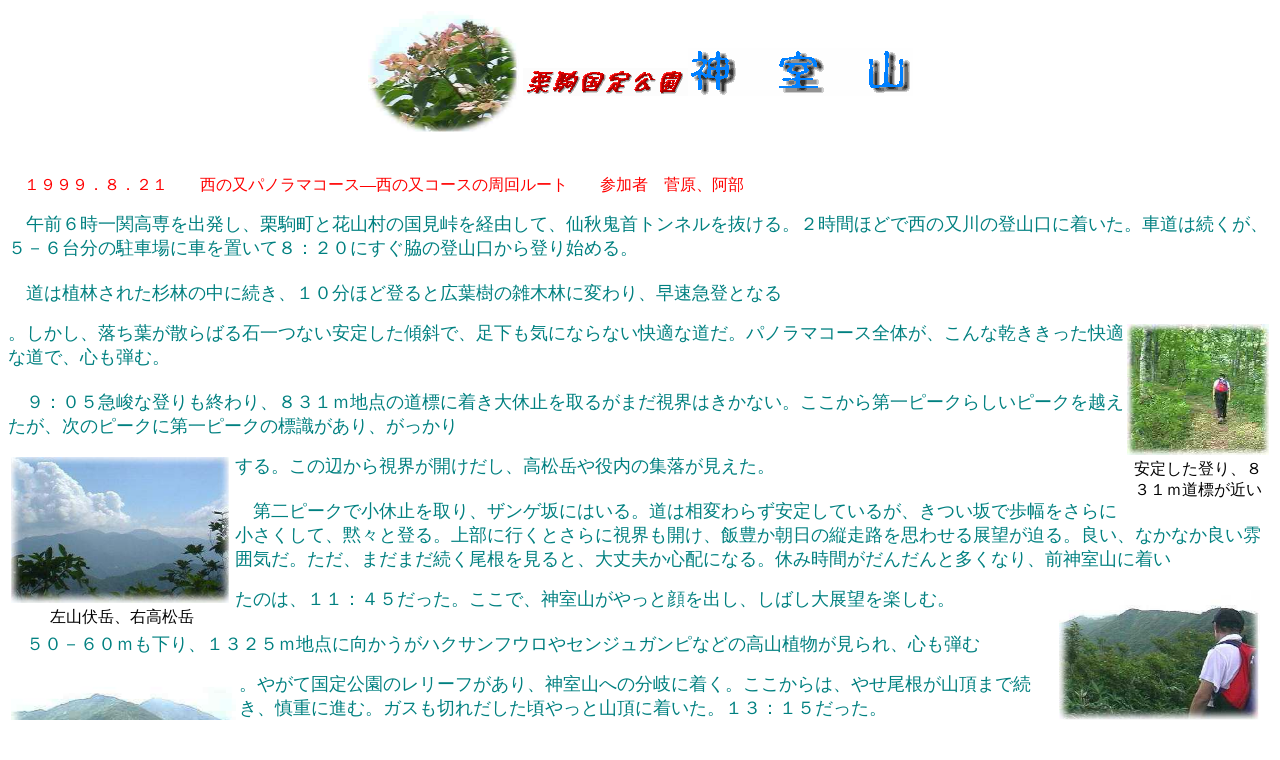

--- FILE ---
content_type: text/html
request_url: http://www.kurikoma.or.jp/~abes/kamuro.htm
body_size: 6807
content:
<!DOCTYPE HTML PUBLIC "-//IBM//DTD HPB HTML//EN">
<HTML>
<HEAD>
<TITLE></TITLE>
<META name="GENERATOR" content="IBM HomePage Builder V3.0  for Windows">
</HEAD>

<BODY bgcolor="#ffffff">

<CENTER>
<TABLE>
  <TR>
    <TD><IMG src="jp-kamuro/musikari.jpg" height="123" width="151"></TD>
    <TD><IMG src="gif-kamuro/kurikoma.gif" alt="�I������" height="28" width="165"><IMG src="gif-kamuro/kamuro.gif" alt="�_�@���@�R" height="48" width="225"></TD></TR>
</TABLE>

</CENTER>
<P>
<BR>
�@<FONT color="#ff0000" face="�l�r �S�V�b�N">�P�X�X�X�D�W�D�Q�P�@�@���̖��p�m���}�R�[�X�\���̖��R�[�X�̎��񃋁[�g�@�@�Q���ҁ@�����A����</FONT>
</P>
<P>
<FONT size="+1" color="#008080" face="�l�r �S�V�b�N">�@�ߑO�U����֍�����o�����A�I��ƉԎR���̍��������o�R���āA��H�S��g���l���𔲂���B�Q���ԂقǂŐ��̖���̓o�R���ɒ������B�ԓ��͑������A�T�|�U�䕪�̒��ԏ�ɎԂ�u���ĂW�F�Q�O�ɂ����e�̓o�R������o��n�߂�B<BR>
<BR>
�@���͐A�т��ꂽ���т̒��ɑ����A�P�O���قǓo��ƍL�t���̎G�ؗтɕς��A�����}�o�ƂȂ�</FONT>
</P>
<TABLE align="right" width="6" height="6">
  <TR>
    <TD align="center"><IMG src="jp-kamuro/bunahayasi.jpg" height="131" width="142"><BR>
���肵���o��A�W�R�P�����W���߂�</TD></TR>
</TABLE>

<P>
<FONT size="+1" color="#008080" face="�l�r �S�V�b�N">�B�������A�����t���U��΂�Έ�Ȃ����肵���X�΂ŁA�������C�ɂȂ�Ȃ����K�ȓ����B�p�m���}�R�[�X�S�̂��A����Ȋ������������K�ȓ��ŁA�S���e�ށB<BR>
<BR>
�@�X�F�O�T�}�s�ȓo����I���A�W�R�P���n�_�̓��W�ɒ�����x�~����邪�܂����E�͂����Ȃ��B����������s�[�N�炵���s�[�N���z�������A���̃s�[�N�ɑ��s�[�N�̕W��������A��������</FONT>
</P>
<TABLE align="left" width="6" height="6">
  <TR>
    <TD align="center"><IMG src="jp-kamuro/taksmatu.jpg" height="146" width="221"><BR>
���R���x�A�E�����x</TD></TR>
</TABLE>

<P>
<FONT size="+1" color="#008080" face="�l�r �S�V�b�N">����B���̕ӂ��王�E���J�������A�����x�����̏W�����������B<BR>
<BR>
�@���s�[�N�ŏ��x�~�����A�U���Q��ɂ͂���B���͑��ς�炸���肵�Ă��邪�A������ŕ���������ɏ��������āA�فX�Ɠo��B�㕔�ɍs���Ƃ���Ɏ��E���J���A�іL�������̏c���H���v�킹��W�]������B�ǂ��A�Ȃ��Ȃ��ǂ����͋C���B�����A�܂��܂���������������ƁA���v���S�z�ɂȂ�B�x�ݎ��Ԃ����񂾂�Ƒ����Ȃ�A�O�_���R�ɒ���</FONT>
</P>
<TABLE align="right" width="226" height="128">
  <TR>
    <TD align="center"><IMG src="jp-kamuro/one-1.jpg" height="130" width="201"><BR>
�p�m���}�R�[�X������</TD></TR>
</TABLE>

<P>
<FONT size="+1" color="#008080" face="�l�r �S�V�b�N">���̂́A�P�P�F�S�T�������B�����ŁA�_���R������Ɗ���o���A���΂���W�]���y���ށB<BR>
<BR>
�@�T�O�|�U�O��������A�P�R�Q�T���n�_�Ɍ��������n�N�T���t�E����Z���W���K���s�Ȃǂ̍��R�A���������A�S���e��</FONT>
</P>
<TABLE align="left" width="6" height="6">
  <TR>
    <TD align="center"><IMG src="jp-kamuro/kamuroenboo.jpg" height="152" width="225"><BR>
�E�����_���R</TD></TR>
</TABLE>

<P>
<FONT size="+1" color="#008080" face="�l�r �S�V�b�N">�B�₪�č�������̃����[�t������A�_���R�ւ̕���ɒ����B��������́A�₹�������R���܂ő����A�T�d�ɐi�ށB�K�X���؂ꂾ����������ƎR���ɒ������B�P�R�F�P�T�������B<BR>
<BR>
�@�R���́A��U��قǂ̍L���ł�⋷�����W�]�͗ǂ��A�ŏ㒬��V���s���̓o�R�����͂����茩�n����B�V�󂪗ǂ���΁A���R�Ⓓ�C�R���ԋ߂Ɍ��������낤�B�R���̔����́A��R�������������������ɗL��A�����͂�����Ɛ������ꂫ�ꂢ�ȏ������B�@����������</FONT>
</P>
<TABLE align="right" width="6" height="6">
  <TR>
    <TD align="center"><IMG src="jp-kamuro/sanchiyo.jpg" height="142" width="191"><BR>
�_���R�R���Ŋ�Ԑ�����</TD></TR>
</TABLE>

<P>
<FONT size="+1" color="#008080" face="�l�r �S�V�b�N">���t���̓��L����ǂ񂾂Ƃ���A�قƂ�ǂ̓o�R�҂͂��̐_���R���������A�ƂĂ��Â��ȗǂ��Ƃ���Ə����Ă������ƌ����B����ܗt�R�ŉ�����֓����ʂ̓o�R�҂��A�u���k�̎R���D���ŁA�����ȏ��ɓo���Ă����ł��A�ՖюR��_���R�͖{���ɗǂ��Ƃ��ł��ˁB�v�ƌ����Ă������A���������̒ʂ肾�����B<BR>
<BR>
�@�P�S�F�O�O�Y����������ɂǂ������_�����āA������������̂Ő��̖��R�[�X�֌�������n�߂�B�Q�O���قǂő����ɏo��ƁA�`���E�W�M�N��C���C�`���E���炢�Ă���B�t�́A�C���J�K�~�A�E���W�I���E���N�Ȃǂ��炭�悤���B��c�̐_�̂ق�����߂�</FONT>
</P>
<TABLE align="left" width="6" cellpadding="5" height="6">
  <TR>
    <TD align="center"><IMG src="jp-kamuro/kezanmaekamuro.jpg" height="135" width="164"><BR>
���������㕔����]�ޑO�_���R</TD></TR>
</TABLE>

<P>
<FONT size="+1" color="#008080" face="�l�r �S�V�b�N">��Ƃ܂��Ȃ���ؑтɓ���A���肪�����Ȃ�B���X�����B�ꂷ��O�_���R�����グ�Ȃ���T�d�ɉ��邪�A���������͓����s����ɂȂ�G�����΂��Ȃ���A����ɐT�d�ɍ~���B�s�������ɒ������́A�G���K�N�K�N�ŏ������������̐���ŁA���x�~�����B�P�T�F�Q�O�������B<BR>
<BR>
�@��O�k�_�́A��̊���܂����Ȃ���n�邪�A�������Ă���Ǝv</FONT>
</P>
<TABLE align="right" width="158" height="137">
  <TR>
    <TD align="center"><IMG src="jp-kamuro/hirotaki.jpg" height="141" width="161"><BR>
��O�k�_�e�̑�</TD></TR>
</TABLE>

<P>
<FONT size="+1" color="#008080" face="�l�r �S�V�b�N">���鎞�̓p�m���}�R�[�X��������ق����ǂ��������B��������́A���̖���̍��݂����邪�A��̃S�c�S�c������������̂Œ��ӂ��Ȃ���i�ށB����Q�O�|�R�O���㕔�̎Ζʂ̋����������΂炭�������A�u�i���؂������Ă��邽�߂ɋ��|���͑S���Ȃ��B<BR>
�@</FONT>
</P>
<TABLE align="left" width="6" height="6">
  <TR>
    <TD align="center"><IMG src="jp-kamuro/kezanhayasi.jpg" height="133" width="169"><BR>
���k�_�O�̃u�i��</TD></TR>
</TABLE>

<P>
<FONT size="+1" color="#008080" face="�l�r �S�V�b�N">�ꎞ�Ԃقǐi�ނƁA�u�i�̑�؂��ڗ����n�ߕ����₷�����ɂȂ�B</FONT>
</P>
<P>
<FONT size="+1" color="#008080" face="�l�r �S�V�b�N">���k�_�ɂ́A�݋����|�蓹�͉E�݂ֈڂ�B�����X�������N�J</FONT>
</P>
<P>
<FONT size="+1" color="#008080" face="�l�r �S�V�b�N">�ȋC���𖡂킢�A���K�ɐi�ނƁA�܂��Ȃ����k�_�̒݋��������B���̔��������ɌX���A��J�����̓S�_���͂���Ă������A���ӂ��Ȃ����C�ɓn��B<BR>
<BR>
�@������P�T���قǂŎԓ�������A���т̒���i�ށB�����������B�o�R���̒��ԏ�ɒ������̂́A�P�V�F�O�T�������B�y�����ւ��ďH��</FONT>
</P>
<TABLE align="right" width="6" height="6">
  <TR>
    <TD align="center"><IMG src="jp-kamuro/turihasi.jpg" height="151" width="190"><BR>
���k�_�̒݋�</TD></TR>
</TABLE>

<P>
<FONT size="+1" color="#008080" face="�l�r �S�V�b�N">�{���򋽂Ɍ����������A�������Ԃ��߂��Ă��ē���Ȃ������B�����݂̂̎��Ԃ͂P�O�F�O�O�|�P�V�F�O�O�ŁA�T�O�O�~�Ȃ������B�c�O�������B<BR>
<BR>
�@����ɂ��Ă��Â��ŁA�S�~�P�����f���炵���i�ς̎R�������B���̓��A�y�j���ɂ�������炸�R�ŏo������l�́A�������̂S�l�ł��̓��̂Q�l�́A�r������A�����悤�������B<BR>
<BR>
�Q�l�@�g�ѓd�b�i�c�c�[�J�[�j�ʘb��<BR>
�@�@�@���s�[�N�ŗǍD<BR>
�@�@�@�_���R���͓d�g�󋵂��ǂ����A�R���̉e�ŗǍD�i�Q��ȏ�̒ʐM�ǂ�I���̂��߂��H�j�@</FONT>�@�@
</P>
<P align="center">
<A href="sankouki.htm"><IMG src="gif/back.gif" height="39" width="86" border="0"></A>
</P>
</BODY>
</HTML>
